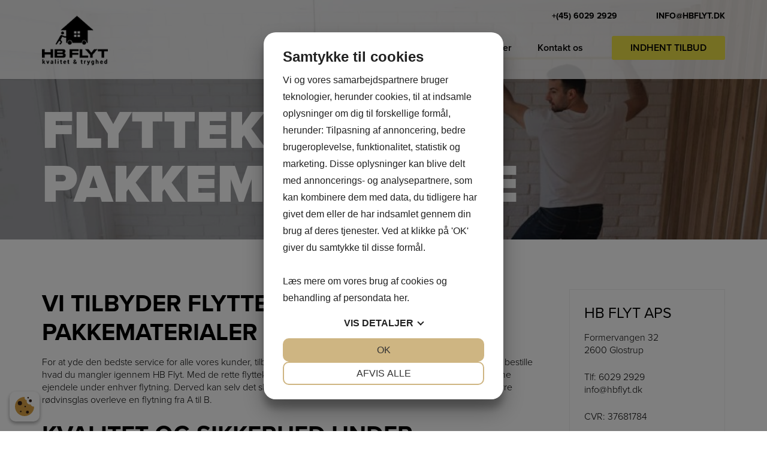

--- FILE ---
content_type: text/html; charset=UTF-8
request_url: https://hbflyt.dk/flyttekasse-og-pakkemateriale/
body_size: 17629
content:
<!doctype html>
<!--
Created by Standoutmedia A/S - http://standoutmedia.dk
Phone: +45 70 70 26 80 - Email: info@standoutmedia.dk
-->
<html lang="da-DK">
<head> 
<script src="https://cookiemanager.dk/js/cm.js" data-cookiemanager="" data-policy-link="https://hbflyt.dk/cookie-politik/" data-domain="hbflyt.dk" ></script>

	<meta charset="UTF-8">
<script>
var gform;gform||(document.addEventListener("gform_main_scripts_loaded",function(){gform.scriptsLoaded=!0}),window.addEventListener("DOMContentLoaded",function(){gform.domLoaded=!0}),gform={domLoaded:!1,scriptsLoaded:!1,initializeOnLoaded:function(o){gform.domLoaded&&gform.scriptsLoaded?o():!gform.domLoaded&&gform.scriptsLoaded?window.addEventListener("DOMContentLoaded",o):document.addEventListener("gform_main_scripts_loaded",o)},hooks:{action:{},filter:{}},addAction:function(o,n,r,t){gform.addHook("action",o,n,r,t)},addFilter:function(o,n,r,t){gform.addHook("filter",o,n,r,t)},doAction:function(o){gform.doHook("action",o,arguments)},applyFilters:function(o){return gform.doHook("filter",o,arguments)},removeAction:function(o,n){gform.removeHook("action",o,n)},removeFilter:function(o,n,r){gform.removeHook("filter",o,n,r)},addHook:function(o,n,r,t,i){null==gform.hooks[o][n]&&(gform.hooks[o][n]=[]);var e=gform.hooks[o][n];null==i&&(i=n+"_"+e.length),gform.hooks[o][n].push({tag:i,callable:r,priority:t=null==t?10:t})},doHook:function(n,o,r){var t;if(r=Array.prototype.slice.call(r,1),null!=gform.hooks[n][o]&&((o=gform.hooks[n][o]).sort(function(o,n){return o.priority-n.priority}),o.forEach(function(o){"function"!=typeof(t=o.callable)&&(t=window[t]),"action"==n?t.apply(null,r):r[0]=t.apply(null,r)})),"filter"==n)return r[0]},removeHook:function(o,n,t,i){var r;null!=gform.hooks[o][n]&&(r=(r=gform.hooks[o][n]).filter(function(o,n,r){return!!(null!=i&&i!=o.tag||null!=t&&t!=o.priority)}),gform.hooks[o][n]=r)}});
</script>

	<meta name="viewport" content="width=device-width, initial-scale=1, minimum-scale=1, maximum-scale=1, viewport-fit=cover">
	<link rel="profile" href="https://gmpg.org/xfn/11">
	<title>Flyttekasse og pakkemateriale - HB Flyt ApS</title><link rel="stylesheet" href="https://hbflyt.dk/wp-content/cache/min/1/c885bb623c35c230888827e77f61f002.css" media="all" data-minify="1" />

	<meta name='robots' content='index, follow, max-image-preview:large, max-snippet:-1, max-video-preview:-1' />

	<!-- This site is optimized with the Yoast SEO plugin v18.9 - https://yoast.com/wordpress/plugins/seo/ -->
	<link rel="canonical" href="https://hbflyt.dk/flyttekasse-og-pakkemateriale/" />
	<meta property="og:locale" content="da_DK" />
	<meta property="og:type" content="article" />
	<meta property="og:title" content="Flyttekasse og pakkemateriale - HB Flyt ApS" />
	<meta property="og:description" content="Vi tilbyder flyttekasser og pakkematerialer For at yde den bedste service for alle vores kunder, tilbyder vi også flyttekasser og pakkematerialer. Du kan nemt bestille hvad du mangler igennem HB Flyt. Med de rette flyttekasser og pakkematerialer kan du passe bedst muligt på dine ejendele under enhver flytning. Derved kan selv det skrøbelige stel fra [&hellip;]" />
	<meta property="og:url" content="https://hbflyt.dk/flyttekasse-og-pakkemateriale/" />
	<meta property="og:site_name" content="HB Flyt ApS" />
	<meta property="article:modified_time" content="2022-09-21T11:33:05+00:00" />
	<meta name="twitter:card" content="summary_large_image" />
	<meta name="twitter:label1" content="Estimeret læsetid" />
	<meta name="twitter:data1" content="2 minutter" />
	<!-- / Yoast SEO plugin. -->


<link rel='dns-prefetch' href='//use.typekit.net' />

<style>
img.wp-smiley,
img.emoji {
	display: inline !important;
	border: none !important;
	box-shadow: none !important;
	height: 1em !important;
	width: 1em !important;
	margin: 0 0.07em !important;
	vertical-align: -0.1em !important;
	background: none !important;
	padding: 0 !important;
}
</style>
	<style id='global-styles-inline-css'>
body{--wp--preset--color--black: #000000;--wp--preset--color--cyan-bluish-gray: #abb8c3;--wp--preset--color--white: #ffffff;--wp--preset--color--pale-pink: #f78da7;--wp--preset--color--vivid-red: #cf2e2e;--wp--preset--color--luminous-vivid-orange: #ff6900;--wp--preset--color--luminous-vivid-amber: #fcb900;--wp--preset--color--light-green-cyan: #7bdcb5;--wp--preset--color--vivid-green-cyan: #00d084;--wp--preset--color--pale-cyan-blue: #8ed1fc;--wp--preset--color--vivid-cyan-blue: #0693e3;--wp--preset--color--vivid-purple: #9b51e0;--wp--preset--gradient--vivid-cyan-blue-to-vivid-purple: linear-gradient(135deg,rgba(6,147,227,1) 0%,rgb(155,81,224) 100%);--wp--preset--gradient--light-green-cyan-to-vivid-green-cyan: linear-gradient(135deg,rgb(122,220,180) 0%,rgb(0,208,130) 100%);--wp--preset--gradient--luminous-vivid-amber-to-luminous-vivid-orange: linear-gradient(135deg,rgba(252,185,0,1) 0%,rgba(255,105,0,1) 100%);--wp--preset--gradient--luminous-vivid-orange-to-vivid-red: linear-gradient(135deg,rgba(255,105,0,1) 0%,rgb(207,46,46) 100%);--wp--preset--gradient--very-light-gray-to-cyan-bluish-gray: linear-gradient(135deg,rgb(238,238,238) 0%,rgb(169,184,195) 100%);--wp--preset--gradient--cool-to-warm-spectrum: linear-gradient(135deg,rgb(74,234,220) 0%,rgb(151,120,209) 20%,rgb(207,42,186) 40%,rgb(238,44,130) 60%,rgb(251,105,98) 80%,rgb(254,248,76) 100%);--wp--preset--gradient--blush-light-purple: linear-gradient(135deg,rgb(255,206,236) 0%,rgb(152,150,240) 100%);--wp--preset--gradient--blush-bordeaux: linear-gradient(135deg,rgb(254,205,165) 0%,rgb(254,45,45) 50%,rgb(107,0,62) 100%);--wp--preset--gradient--luminous-dusk: linear-gradient(135deg,rgb(255,203,112) 0%,rgb(199,81,192) 50%,rgb(65,88,208) 100%);--wp--preset--gradient--pale-ocean: linear-gradient(135deg,rgb(255,245,203) 0%,rgb(182,227,212) 50%,rgb(51,167,181) 100%);--wp--preset--gradient--electric-grass: linear-gradient(135deg,rgb(202,248,128) 0%,rgb(113,206,126) 100%);--wp--preset--gradient--midnight: linear-gradient(135deg,rgb(2,3,129) 0%,rgb(40,116,252) 100%);--wp--preset--duotone--dark-grayscale: url('#wp-duotone-dark-grayscale');--wp--preset--duotone--grayscale: url('#wp-duotone-grayscale');--wp--preset--duotone--purple-yellow: url('#wp-duotone-purple-yellow');--wp--preset--duotone--blue-red: url('#wp-duotone-blue-red');--wp--preset--duotone--midnight: url('#wp-duotone-midnight');--wp--preset--duotone--magenta-yellow: url('#wp-duotone-magenta-yellow');--wp--preset--duotone--purple-green: url('#wp-duotone-purple-green');--wp--preset--duotone--blue-orange: url('#wp-duotone-blue-orange');--wp--preset--font-size--small: 13px;--wp--preset--font-size--medium: 20px;--wp--preset--font-size--large: 36px;--wp--preset--font-size--x-large: 42px;}.has-black-color{color: var(--wp--preset--color--black) !important;}.has-cyan-bluish-gray-color{color: var(--wp--preset--color--cyan-bluish-gray) !important;}.has-white-color{color: var(--wp--preset--color--white) !important;}.has-pale-pink-color{color: var(--wp--preset--color--pale-pink) !important;}.has-vivid-red-color{color: var(--wp--preset--color--vivid-red) !important;}.has-luminous-vivid-orange-color{color: var(--wp--preset--color--luminous-vivid-orange) !important;}.has-luminous-vivid-amber-color{color: var(--wp--preset--color--luminous-vivid-amber) !important;}.has-light-green-cyan-color{color: var(--wp--preset--color--light-green-cyan) !important;}.has-vivid-green-cyan-color{color: var(--wp--preset--color--vivid-green-cyan) !important;}.has-pale-cyan-blue-color{color: var(--wp--preset--color--pale-cyan-blue) !important;}.has-vivid-cyan-blue-color{color: var(--wp--preset--color--vivid-cyan-blue) !important;}.has-vivid-purple-color{color: var(--wp--preset--color--vivid-purple) !important;}.has-black-background-color{background-color: var(--wp--preset--color--black) !important;}.has-cyan-bluish-gray-background-color{background-color: var(--wp--preset--color--cyan-bluish-gray) !important;}.has-white-background-color{background-color: var(--wp--preset--color--white) !important;}.has-pale-pink-background-color{background-color: var(--wp--preset--color--pale-pink) !important;}.has-vivid-red-background-color{background-color: var(--wp--preset--color--vivid-red) !important;}.has-luminous-vivid-orange-background-color{background-color: var(--wp--preset--color--luminous-vivid-orange) !important;}.has-luminous-vivid-amber-background-color{background-color: var(--wp--preset--color--luminous-vivid-amber) !important;}.has-light-green-cyan-background-color{background-color: var(--wp--preset--color--light-green-cyan) !important;}.has-vivid-green-cyan-background-color{background-color: var(--wp--preset--color--vivid-green-cyan) !important;}.has-pale-cyan-blue-background-color{background-color: var(--wp--preset--color--pale-cyan-blue) !important;}.has-vivid-cyan-blue-background-color{background-color: var(--wp--preset--color--vivid-cyan-blue) !important;}.has-vivid-purple-background-color{background-color: var(--wp--preset--color--vivid-purple) !important;}.has-black-border-color{border-color: var(--wp--preset--color--black) !important;}.has-cyan-bluish-gray-border-color{border-color: var(--wp--preset--color--cyan-bluish-gray) !important;}.has-white-border-color{border-color: var(--wp--preset--color--white) !important;}.has-pale-pink-border-color{border-color: var(--wp--preset--color--pale-pink) !important;}.has-vivid-red-border-color{border-color: var(--wp--preset--color--vivid-red) !important;}.has-luminous-vivid-orange-border-color{border-color: var(--wp--preset--color--luminous-vivid-orange) !important;}.has-luminous-vivid-amber-border-color{border-color: var(--wp--preset--color--luminous-vivid-amber) !important;}.has-light-green-cyan-border-color{border-color: var(--wp--preset--color--light-green-cyan) !important;}.has-vivid-green-cyan-border-color{border-color: var(--wp--preset--color--vivid-green-cyan) !important;}.has-pale-cyan-blue-border-color{border-color: var(--wp--preset--color--pale-cyan-blue) !important;}.has-vivid-cyan-blue-border-color{border-color: var(--wp--preset--color--vivid-cyan-blue) !important;}.has-vivid-purple-border-color{border-color: var(--wp--preset--color--vivid-purple) !important;}.has-vivid-cyan-blue-to-vivid-purple-gradient-background{background: var(--wp--preset--gradient--vivid-cyan-blue-to-vivid-purple) !important;}.has-light-green-cyan-to-vivid-green-cyan-gradient-background{background: var(--wp--preset--gradient--light-green-cyan-to-vivid-green-cyan) !important;}.has-luminous-vivid-amber-to-luminous-vivid-orange-gradient-background{background: var(--wp--preset--gradient--luminous-vivid-amber-to-luminous-vivid-orange) !important;}.has-luminous-vivid-orange-to-vivid-red-gradient-background{background: var(--wp--preset--gradient--luminous-vivid-orange-to-vivid-red) !important;}.has-very-light-gray-to-cyan-bluish-gray-gradient-background{background: var(--wp--preset--gradient--very-light-gray-to-cyan-bluish-gray) !important;}.has-cool-to-warm-spectrum-gradient-background{background: var(--wp--preset--gradient--cool-to-warm-spectrum) !important;}.has-blush-light-purple-gradient-background{background: var(--wp--preset--gradient--blush-light-purple) !important;}.has-blush-bordeaux-gradient-background{background: var(--wp--preset--gradient--blush-bordeaux) !important;}.has-luminous-dusk-gradient-background{background: var(--wp--preset--gradient--luminous-dusk) !important;}.has-pale-ocean-gradient-background{background: var(--wp--preset--gradient--pale-ocean) !important;}.has-electric-grass-gradient-background{background: var(--wp--preset--gradient--electric-grass) !important;}.has-midnight-gradient-background{background: var(--wp--preset--gradient--midnight) !important;}.has-small-font-size{font-size: var(--wp--preset--font-size--small) !important;}.has-medium-font-size{font-size: var(--wp--preset--font-size--medium) !important;}.has-large-font-size{font-size: var(--wp--preset--font-size--large) !important;}.has-x-large-font-size{font-size: var(--wp--preset--font-size--x-large) !important;}
</style>





<style id='stom-style-main-inline-css'>

				:root {
			--stom-content-width: 1140px;
			--stom-sidebar-width: 260px;
		}


				@media only screen and (max-width: 850px) {
			
.style-header-1 .nav-wrap {
	max-width: 100%;
}
.style-header-4 .nav-wrap {
	margin-left: 0;
}
.style-header-5 .nav-wrap {
	text-align: right;
}

.style-header-2 nav#site-navigation.main-navigation button.menu-toggle {
	padding: 11px;
}
.style-header-3 nav#site-navigation.main-navigation button.menu-toggle {
	padding: 11px 11px 11px 0;
	float: left;
}

.style-header-3 .socials-wrapper.placement-menu {
	margin: 13px 0 0 30px;
}
.socials-wrapper .fa {
    font-size: 20px;
}
.socials-wrapper a {
	padding: 5px;
}
.header-wrapper .socials-wrapper a:not(:last-of-type) {
	margin-right: 10px;
}


.woocommerce-checkout #site-navigation {
	display: none;
}

header .menu-toggle {
	display: block;
}

.woo-search-input {
    position: static;
    float: left;
    width: 100%;
    margin-bottom: 15px;
    padding: 5px;
    border: none;
}
.woo-search-input input[type="search"] {
    box-shadow: 0px 0px 2px #666;
    padding-left: 5px;
}

#site-navigation.main-navigation {
	width:auto;
	top:0;
	margin-top:0;
	float: none;
	z-index:200;
}

.main-navigation ul ul {
	box-shadow: none !important;
}

#site-navigation.main-navigation .current-menu-item {
	background: #f5f5f5 !important;
	color: #2C3F46;
}

#site-navigation.main-navigation .current-menu-ancestor {
	background: #2C3F46 !important;
}
#site-navigation.main-navigation .current-menu-ancestor > a,
#site-navigation.main-navigation .current-menu-ancestor:after {
	color: #fff;
}

#site-navigation.main-navigation ul li.current-menu-parent.menu-item-has-children > a:after {
	color: #fff;
}

#site-navigation.main-navigation ul li.menu-item-has-children.focus > a:after {
	display:none;
}


#site-navigation .menu-container {
	display: none;
}


#site-navigation ul.menu li {
	position: static;
    display: block;
    width: 100%;
    float: none;
    background: #fff;
    border-bottom: 1px solid #f2f2f2;
    clear: both;
}

#site-navigation ul.menu li.wpml-ls-menu-item {
    display: inline-block;
	width: 25%;
	margin-top: 15px;
	float: none;
	background-color: #f5f5f5;
	border: 1px solid #ddd;
	border-left-width: 0;
	clear: none;
}
#site-navigation ul.menu li.wpml-ls-menu-item.wpml-ls-first-item {
	border-left: 1px solid #ddd;
}
#site-navigation ul.menu li.wpml-ls-menu-item a {
	padding: 18px 0;
}
#site-navigation ul.menu li.wpml-ls-menu-item a img {
	display: block;
    margin: 0 auto;
}

header .main-navigation ul li.mega-menu > ul > li > a .stom-menu-item-arrow {
	display: initial;
}
ul.menu li > a .stom-menu-item-arrow {
	margin: 0;
}
ul.menu li > a .stom-menu-item-arrow .stom-fa-chevron-down {
	display: inline-block;
	transform: rotateZ(-90deg);
}

header .main-navigation ul li.mega-menu > ul > li > a {
	font-size: 1em;
}

.socials-wrapper.placement-menu {
	margin: 0 20px 0 0;
}


#site-navigation .menu-toggle {
    padding: 10px;
    color: #2C3F46;
    font-size: 28px;
	line-height: 0;
    border: none;
    background: none;
    box-shadow: none;
    outline-style: none;
}
#site-navigation .menu-toggle .stom-custom-svg {
	line-height: 0;
}
#site-navigation .menu-toggle .fa {
	font-size: 1.2em;
}

header .number-three-burger-menu-content {
	position: fixed;
	top: 0;
	right: 0;
	bottom: 0;
	left: 0;
	background-color: transparent;
	transition: background .4s;
	z-index: 99999;
}
.admin-bar header .number-three-burger-menu-content {
	padding-top: 32px;
}
header .number-three-burger-menu-content.active {
	background-color: rgba(0, 0, 0, .6);
}

header .burger-menu-content-inner {
	display: flex;
	flex-direction: column;
	width: calc(100vw - 60px);
	max-width: 420px;
	height: 100%;
	padding: 20px 0 0;
	background-color: #fff;
	overflow: hidden;
	transform: translateX(-100%);
	transition: transform .175s;
}
header .number-three-burger-menu-content.active .burger-menu-content-inner {
	transform: translateX(0);
}

header .main-navigation ul.menu,
header .main-navigation.toggled ul.menu {
	position: relative;
	display: block;
	height: 100%;
	background-color: #fff;
	overflow: hidden auto;
}
header .main-navigation .burger-menu-content-inner ul.menu ul {
	position: absolute;
	top: 0;
	right: auto;
	left: 100%;
	display: block;
	width: 100%;
	height: 100%;
	padding: 0;
	background-color: #fff;
	border: none;
	overflow: hidden;
	transition: left .175s;
}

.burger-menu-content-inner ul.menu li.active > ul {
	left: 0;
	overflow: hidden auto;
}

.burger-menu-content-inner ul.menu ul.active-parent,
.burger-menu-content-inner ul.menu li.active > ul.active-parent {
	overflow: hidden;
}

.number-three-burger-menu-content li a,
.number-three-burger-menu-content li.mega-menu ul a,
header .main-navigation ul li.mega-menu ul ul a,
header .main-navigation ul li.mega-menu > ul > li > a {
	display: flex;
	justify-content: space-between;
	width: 100%;
	padding: 12px 20px;
}
header .main-navigation ul li.mega-menu ul ul a {
	font-size: 1em;
}

.number-three-burger-menu-content ul li.burger-menu-item-back > a,
header .main-navigation ul li.mega-menu > ul > li.burger-menu-item-back > a,
header .main-navigation ul li.mega-menu ul ul li.burger-menu-item-back > a {
	justify-content: flex-start;
}
.number-three-burger-menu-content li.burger-menu-item-back > a .stom-menu-item-arrow {
	display: initial;
	margin-right: .5em;
}

.burger-menu-content-inner .stom-tabs {
	flex-grow: 1;
	display: flex;
	flex-direction: column;
}
.burger-menu-content-inner .stom-tabs .tabs-header {
	display: flex;
	margin: 0;
	border-top: 1px solid #f2f2f2;
}
.burger-menu-content-inner .stom-tabs .tabs-header li {
	flex-basis: 0;
    flex-grow: 1;
	margin: 0;
	border: none;
	background-color: transparent;
}
.burger-menu-content-inner .stom-tabs .tabs-header li a {
	display: block;
	padding: 10px;
	text-align: center;
	font-size: 1rem;
	font-weight: normal;
	border: none;
	background-color: transparent;
	text-align: center;
	border-bottom: 2px solid #f2f2f2;
}
.burger-menu-content-inner .stom-tabs .tabs-header li.active a {
	border-bottom-color: #000;
}

.burger-menu-content-inner .stom-tabs .tabs-wrapper {
	flex-grow: 1;
	padding: 0;
	border: none;
}
.burger-menu-content-inner .stom-tabs .tabs-content {
	height: 100%;
}
.burger-menu-content-inner .stom-tabs .tabs-content h2,
.burger-menu-content-inner .stom-tabs .tabs-content .tab-heading {
	display: none;
}

.burger-menu-content-inner .stom_theme_logo {
	text-align: center;
	line-height: 0;
}
.burger-menu-content-inner .stom_theme_logo span {
	display: inline-block;
	max-width: 80%;
	max-height: 75px;
}

.burger-menu-content-inner .burger-menu-close {
	position: absolute;
	top: 0;
	right: 0;
	padding: 10px 10px 20px 20px;
	font-size: 20px;
	line-height: 0;
}

header .main-navigation ul.menu > li:hover:not(.mega-menu) > ul,
header .main-navigation ul.menu > li.focus:not(.mega-menu) > ul {
	right: 0;
	transform: none;
}
		}

		
</style>



<style id='stom-style-main-child-responsive-inline-css'>

	@media only screen and (max-width: 850px) {
	/****** Styling primært relateret til burger menu ******/
	}


</style>

<style id='rocket-lazyload-inline-css'>
.rll-youtube-player{position:relative;padding-bottom:56.23%;height:0;overflow:hidden;max-width:100%;}.rll-youtube-player:focus-within{outline: 2px solid currentColor;outline-offset: 5px;}.rll-youtube-player iframe{position:absolute;top:0;left:0;width:100%;height:100%;z-index:100;background:0 0}.rll-youtube-player img{bottom:0;display:block;left:0;margin:auto;max-width:100%;width:100%;position:absolute;right:0;top:0;border:none;height:auto;-webkit-transition:.4s all;-moz-transition:.4s all;transition:.4s all}.rll-youtube-player img:hover{-webkit-filter:brightness(75%)}.rll-youtube-player .play{height:100%;width:100%;left:0;top:0;position:absolute;background:url(https://hbflyt.dk/wp-content/plugins/wp-rocket/assets/img/youtube.png) no-repeat center;background-color: transparent !important;cursor:pointer;border:none;}
</style>
<script src='https://hbflyt.dk/wp-includes/js/jquery/jquery.min.js?ver=3.6.0' id='jquery-core-js' defer></script>

<link rel="https://api.w.org/" href="https://hbflyt.dk/wp-json/" /><link rel="alternate" type="application/json" href="https://hbflyt.dk/wp-json/wp/v2/pages/161" /><link rel="EditURI" type="application/rsd+xml" title="RSD" href="https://hbflyt.dk/xmlrpc.php?rsd" />
<link rel="wlwmanifest" type="application/wlwmanifest+xml" href="https://hbflyt.dk/wp-includes/wlwmanifest.xml" /> 
<link rel='shortlink' href='https://hbflyt.dk/?p=161' />
<link rel="alternate" type="application/json+oembed" href="https://hbflyt.dk/wp-json/oembed/1.0/embed?url=https%3A%2F%2Fhbflyt.dk%2Fflyttekasse-og-pakkemateriale%2F" />
<link rel="alternate" type="text/xml+oembed" href="https://hbflyt.dk/wp-json/oembed/1.0/embed?url=https%3A%2F%2Fhbflyt.dk%2Fflyttekasse-og-pakkemateriale%2F&#038;format=xml" />
<script type="application/ld+json" class="stom-schema-graph">[
    {
        "@context": "http://schema.org",
        "@type": "LocalBusiness",
        "address": {
            "@type": "PostalAddress",
            "addressLocality": "Glostrup",
            "addressRegion": "Danmark",
            "postalCode": "2600",
            "streetAddress": "Formervangen 32"
        },
        "name": "HB Flyt ApS",
        "telephone": "6029 2929",
        "image": "https://hbflyt.dk/wp-content/uploads/2022/06/logo-fritlagt.png",
        "priceRange": "100 - 10000",
        "geo": {
            "@type": "GeoCoordinates",
            "latitude": "55.6819573",
            "longitude": "12.3742088"
        },
        "sameAs": [
            "https://www.facebook.com/",
            "https://www.instagram.com/"
        ]
    },
    {
        "@context": "http://schema.org",
        "@type": "WebSite",
        "name": "HB Flyt ApS",
        "url": "https://hbflyt.dk"
    },
    {
        "@context": "http://schema.org",
        "@type": "WPHeader",
        "headline": "HB Flyt ApS"
    },
    {
        "@context": "http://schema.org",
        "@type": "WebPage",
        "publisher": {
            "@type": "Organization",
            "url": "https://hbflyt.dk",
            "name": "HB Flyt ApS",
            "logo": {
                "@type": "ImageObject",
                "url": "https://hbflyt.dk/wp-content/uploads/2022/06/logo-fritlagt.png"
            }
        },
        "image": "",
        "datePublished": "2022-06-08 10:12:09",
        "dateModified": "2022-09-21 13:33:05",
        "name": null,
        "description": null,
        "mainEntityOfPage": {
            "@type": "WebPage",
            "@id": "https://hbflyt.dk"
        }
    },
    {
        "@context": "http://schema.org",
        "@type": "BreadcrumbList",
        "itemListElement": [
            [
                {
                    "@type": "ListItem",
                    "position": 1,
                    "item": {
                        "@id": "https://hbflyt.dk",
                        "name": "HB Flyt ApS"
                    }
                },
                {
                    "@type": "ListItem",
                    "position": 2,
                    "item": {
                        "@id": "https://hbflyt.dk/flyttekasse-og-pakkemateriale/",
                        "name": "Flyttekasse og pakkemateriale"
                    }
                }
            ]
        ]
    },
    {
        "@context": "http://schema.org",
        "@type": "SiteNavigationElement",
        "name": "Hvem er vi",
        "url": "https://hbflyt.dk/om-os/"
    },
    {
        "@context": "http://schema.org",
        "@type": "SiteNavigationElement",
        "name": "Vi tilbyder",
        "url": "https://hbflyt.dk/vi-tilbyder/"
    },
    {
        "@context": "http://schema.org",
        "@type": "SiteNavigationElement",
        "name": "Referencer",
        "url": "https://hbflyt.dk/referencer/"
    },
    {
        "@context": "http://schema.org",
        "@type": "SiteNavigationElement",
        "name": "Priser",
        "url": "https://hbflyt.dk/priser/"
    },
    {
        "@context": "http://schema.org",
        "@type": "SiteNavigationElement",
        "name": "Kontakt os",
        "url": "https://hbflyt.dk/kontakt/"
    },
    {
        "@context": "http://schema.org",
        "@type": "SiteNavigationElement",
        "name": "Indhent tilbud",
        "url": "https://hbflyt.dk/indhent-tilbud/"
    }
]</script><meta name="framework" content="Redux 4.3.9" />
				<link rel="preload" as="image" href="https://hbflyt.dk/wp-content/uploads/2022/06/logo-fritlagt.png">

				
	<link rel="preload" as="image" href="https://hbflyt.dk/wp-content/uploads/2022/06/istock-1284242499-e1654592333936.jpg" imagesrcset="https://hbflyt.dk/wp-content/uploads/2022/06/istock-1284242499-e1654592333936-300x78.jpg 300w, https://hbflyt.dk/wp-content/uploads/2022/06/istock-1284242499-e1654592333936-768x200.jpg 768w, https://hbflyt.dk/wp-content/uploads/2022/06/istock-1284242499-e1654592333936-1536x399.jpg 1536w, https://hbflyt.dk/wp-content/uploads/2022/06/istock-1284242499-e1654592333936-640x166.jpg 640w, https://hbflyt.dk/wp-content/uploads/2022/06/istock-1284242499-e1654592333936-1024x266.jpg 1024w, https://hbflyt.dk/wp-content/uploads/2022/06/istock-1284242499-e1654592333936-1140x296.jpg 1140w, https://hbflyt.dk/wp-content/uploads/2022/06/istock-1284242499-e1654592333936-1366x355.jpg 1366w, https://hbflyt.dk/wp-content/uploads/2022/06/istock-1284242499-e1654592333936-1600x416.jpg 1600w, https://hbflyt.dk/wp-content/uploads/2022/06/istock-1284242499-e1654592333936.jpg 1920w">

	<style>
			html,
			body,
			input,
			select,
			optgroup,
			textarea {
				font-size: 16px;
				font-family: proxima-nova, sans-serif;;
			}

			h1,
			.page-slider-section h2 {
				font-size: 90px;
			}
			h2,
			.page-slider-section h3 {
				font-size: 40px;
			}
			h3,
			.page-slider-section h4 {
				font-size: 35px;
			}
			h4,
			.page-slider-section h5 {
				font-size: 25px;
			}
			h5,
			.page-slider-section h6 {
				font-size: 20px;
			}
			h6,
			.page-slider-section h6 {
				font-size: 19px;
			}
		
				h1, h2, h3, h4, h5, h6,
				button:not(.single_add_to_cart_button),
				.button:not(.stom-read-more):not(.single_add_to_cart_button),
				.stom-button a,
				.stom-products-section .section-link a,
				body:not(.burger-menu) header .main-navigation ul li.mega-menu > ul > li > a,
				.woocommerce div.product .woocommerce-tabs ul.tabs li a,
				.stom-off-canvas-wrapper .widgettitle,
				.stom-tabs .tabs-wrapper .tab-heading {
					font-family: proxima-nova, sans-serif;;
					
				}
			</style><noscript><style id="rocket-lazyload-nojs-css">.rll-youtube-player, [data-lazy-src]{display:none !important;}</style></noscript></head>

<body class="page-template-default page page-id-161">

	<svg xmlns="http://www.w3.org/2000/svg" viewBox="0 0 0 0" width="0" height="0" focusable="false" role="none" style="visibility: hidden; position: absolute; left: -9999px; overflow: hidden;" ><defs><filter id="wp-duotone-dark-grayscale"><feColorMatrix color-interpolation-filters="sRGB" type="matrix" values=" .299 .587 .114 0 0 .299 .587 .114 0 0 .299 .587 .114 0 0 .299 .587 .114 0 0 " /><feComponentTransfer color-interpolation-filters="sRGB" ><feFuncR type="table" tableValues="0 0.49803921568627" /><feFuncG type="table" tableValues="0 0.49803921568627" /><feFuncB type="table" tableValues="0 0.49803921568627" /><feFuncA type="table" tableValues="1 1" /></feComponentTransfer><feComposite in2="SourceGraphic" operator="in" /></filter></defs></svg><svg xmlns="http://www.w3.org/2000/svg" viewBox="0 0 0 0" width="0" height="0" focusable="false" role="none" style="visibility: hidden; position: absolute; left: -9999px; overflow: hidden;" ><defs><filter id="wp-duotone-grayscale"><feColorMatrix color-interpolation-filters="sRGB" type="matrix" values=" .299 .587 .114 0 0 .299 .587 .114 0 0 .299 .587 .114 0 0 .299 .587 .114 0 0 " /><feComponentTransfer color-interpolation-filters="sRGB" ><feFuncR type="table" tableValues="0 1" /><feFuncG type="table" tableValues="0 1" /><feFuncB type="table" tableValues="0 1" /><feFuncA type="table" tableValues="1 1" /></feComponentTransfer><feComposite in2="SourceGraphic" operator="in" /></filter></defs></svg><svg xmlns="http://www.w3.org/2000/svg" viewBox="0 0 0 0" width="0" height="0" focusable="false" role="none" style="visibility: hidden; position: absolute; left: -9999px; overflow: hidden;" ><defs><filter id="wp-duotone-purple-yellow"><feColorMatrix color-interpolation-filters="sRGB" type="matrix" values=" .299 .587 .114 0 0 .299 .587 .114 0 0 .299 .587 .114 0 0 .299 .587 .114 0 0 " /><feComponentTransfer color-interpolation-filters="sRGB" ><feFuncR type="table" tableValues="0.54901960784314 0.98823529411765" /><feFuncG type="table" tableValues="0 1" /><feFuncB type="table" tableValues="0.71764705882353 0.25490196078431" /><feFuncA type="table" tableValues="1 1" /></feComponentTransfer><feComposite in2="SourceGraphic" operator="in" /></filter></defs></svg><svg xmlns="http://www.w3.org/2000/svg" viewBox="0 0 0 0" width="0" height="0" focusable="false" role="none" style="visibility: hidden; position: absolute; left: -9999px; overflow: hidden;" ><defs><filter id="wp-duotone-blue-red"><feColorMatrix color-interpolation-filters="sRGB" type="matrix" values=" .299 .587 .114 0 0 .299 .587 .114 0 0 .299 .587 .114 0 0 .299 .587 .114 0 0 " /><feComponentTransfer color-interpolation-filters="sRGB" ><feFuncR type="table" tableValues="0 1" /><feFuncG type="table" tableValues="0 0.27843137254902" /><feFuncB type="table" tableValues="0.5921568627451 0.27843137254902" /><feFuncA type="table" tableValues="1 1" /></feComponentTransfer><feComposite in2="SourceGraphic" operator="in" /></filter></defs></svg><svg xmlns="http://www.w3.org/2000/svg" viewBox="0 0 0 0" width="0" height="0" focusable="false" role="none" style="visibility: hidden; position: absolute; left: -9999px; overflow: hidden;" ><defs><filter id="wp-duotone-midnight"><feColorMatrix color-interpolation-filters="sRGB" type="matrix" values=" .299 .587 .114 0 0 .299 .587 .114 0 0 .299 .587 .114 0 0 .299 .587 .114 0 0 " /><feComponentTransfer color-interpolation-filters="sRGB" ><feFuncR type="table" tableValues="0 0" /><feFuncG type="table" tableValues="0 0.64705882352941" /><feFuncB type="table" tableValues="0 1" /><feFuncA type="table" tableValues="1 1" /></feComponentTransfer><feComposite in2="SourceGraphic" operator="in" /></filter></defs></svg><svg xmlns="http://www.w3.org/2000/svg" viewBox="0 0 0 0" width="0" height="0" focusable="false" role="none" style="visibility: hidden; position: absolute; left: -9999px; overflow: hidden;" ><defs><filter id="wp-duotone-magenta-yellow"><feColorMatrix color-interpolation-filters="sRGB" type="matrix" values=" .299 .587 .114 0 0 .299 .587 .114 0 0 .299 .587 .114 0 0 .299 .587 .114 0 0 " /><feComponentTransfer color-interpolation-filters="sRGB" ><feFuncR type="table" tableValues="0.78039215686275 1" /><feFuncG type="table" tableValues="0 0.94901960784314" /><feFuncB type="table" tableValues="0.35294117647059 0.47058823529412" /><feFuncA type="table" tableValues="1 1" /></feComponentTransfer><feComposite in2="SourceGraphic" operator="in" /></filter></defs></svg><svg xmlns="http://www.w3.org/2000/svg" viewBox="0 0 0 0" width="0" height="0" focusable="false" role="none" style="visibility: hidden; position: absolute; left: -9999px; overflow: hidden;" ><defs><filter id="wp-duotone-purple-green"><feColorMatrix color-interpolation-filters="sRGB" type="matrix" values=" .299 .587 .114 0 0 .299 .587 .114 0 0 .299 .587 .114 0 0 .299 .587 .114 0 0 " /><feComponentTransfer color-interpolation-filters="sRGB" ><feFuncR type="table" tableValues="0.65098039215686 0.40392156862745" /><feFuncG type="table" tableValues="0 1" /><feFuncB type="table" tableValues="0.44705882352941 0.4" /><feFuncA type="table" tableValues="1 1" /></feComponentTransfer><feComposite in2="SourceGraphic" operator="in" /></filter></defs></svg><svg xmlns="http://www.w3.org/2000/svg" viewBox="0 0 0 0" width="0" height="0" focusable="false" role="none" style="visibility: hidden; position: absolute; left: -9999px; overflow: hidden;" ><defs><filter id="wp-duotone-blue-orange"><feColorMatrix color-interpolation-filters="sRGB" type="matrix" values=" .299 .587 .114 0 0 .299 .587 .114 0 0 .299 .587 .114 0 0 .299 .587 .114 0 0 " /><feComponentTransfer color-interpolation-filters="sRGB" ><feFuncR type="table" tableValues="0.098039215686275 1" /><feFuncG type="table" tableValues="0 0.66274509803922" /><feFuncB type="table" tableValues="0.84705882352941 0.41960784313725" /><feFuncA type="table" tableValues="1 1" /></feComponentTransfer><feComposite in2="SourceGraphic" operator="in" /></filter></defs></svg>

			<div id="page" class="site header-sticky">
		
		<a class="skip-link screen-reader-text" href="#main">Hop til indholdet</a>


					<span class="header-placeholder"></span>
		

				
		<header id="masthead" class="site-header style-header-1">
						
		<section class="section-wrap clear top-bar">
        	
			<div class="section"><div  class='top-bar-left'>
</div>
<div  class='top-bar-right'>
<p><a href="tel:+456029 2929">+(45) 6029 2929</a> <a href="mailto:info@hbflyt.dk">info@hbflyt.dk</a></p>
</div>
</div>
        </section>

					
			<div class="header-wrapper">
				
				
				<div class="site-branding">
					
		<div id="logo">
			<a href="https://hbflyt.dk/" rel="home">
				<img width="110" height="83" src="https://hbflyt.dk/wp-content/uploads/2022/06/logo-fritlagt.png" class="skip-lazy" alt="" />			</a>
		</div>

						</div><!-- .site-branding -->

								
									<div class="nav-wrap">
						<nav id="site-navigation" class="main-navigation">
							
		<div class="menu-container hover-active hover-style-bold hover-entry-none">
			<ul id="primary-menu" class="menu"><li id="menu-item-140" class="menu-item menu-item-type-post_type menu-item-object-page menu-item-140"><a href="https://hbflyt.dk/om-os/" data-title="Hvem er vi"><span class="hidden-menu-item">Hvem er vi</a></li>
<li id="menu-item-141" class="menu-item menu-item-type-post_type menu-item-object-page menu-item-141"><a href="https://hbflyt.dk/vi-tilbyder/" data-title="Vi tilbyder"><span class="hidden-menu-item">Vi tilbyder</a></li>
<li id="menu-item-138" class="menu-item menu-item-type-post_type menu-item-object-page menu-item-138"><a href="https://hbflyt.dk/referencer/" data-title="Referencer"><span class="hidden-menu-item">Referencer</a></li>
<li id="menu-item-137" class="menu-item menu-item-type-post_type menu-item-object-page menu-item-137"><a href="https://hbflyt.dk/priser/" data-title="Priser"><span class="hidden-menu-item">Priser</a></li>
<li id="menu-item-33" class="menu-item menu-item-type-post_type menu-item-object-page menu-item-33"><a href="https://hbflyt.dk/kontakt/" data-title="Kontakt os"><span class="hidden-menu-item">Kontakt os</a></li>
<li id="menu-item-139" class="menu_btn menu-item menu-item-type-post_type menu-item-object-page menu-item-139"><a href="https://hbflyt.dk/indhent-tilbud/" data-title="Indhent tilbud"><span class="hidden-menu-item">Indhent tilbud</a></li>
</ul>		</div>

		
		<button class="menu-toggle" aria-controls="primary-menu" aria-expanded="false" title="Menu">
			<span width="1em" height="1em" class="stom-custom-svg fa-svg stom-fa-bars"><svg width="1em" height="1em" xmlns="http://www.w3.org/2000/svg" viewBox="0 0 448 512"><!-- Font Awesome Free 5.15.2 by @fontawesome - https://fontawesome.com License - https://fontawesome.com/license/free (Icons: CC BY 4.0, Fonts: SIL OFL 1.1, Code: MIT License) --><path d="M16 132h416c8.837 0 16-7.163 16-16V76c0-8.837-7.163-16-16-16H16C7.163 60 0 67.163 0 76v40c0 8.837 7.163 16 16 16zm0 160h416c8.837 0 16-7.163 16-16v-40c0-8.837-7.163-16-16-16H16c-8.837 0-16 7.163-16 16v40c0 8.837 7.163 16 16 16zm0 160h416c8.837 0 16-7.163 16-16v-40c0-8.837-7.163-16-16-16H16c-8.837 0-16 7.163-16 16v40c0 8.837 7.163 16 16 16z"/></svg></span>		</button>
		
		
		<div class="number-three-burger-menu-content" style="display:none;">
			<div class="burger-menu-content-inner">
				<span class="burger-menu-close"><span width="1em" height="1em" class="stom-custom-svg fa-svg stom-fa-times"><svg width="1em" height="1em" xmlns="http://www.w3.org/2000/svg" viewBox="0 0 352 512"><!-- Font Awesome Free 5.15.2 by @fontawesome - https://fontawesome.com License - https://fontawesome.com/license/free (Icons: CC BY 4.0, Fonts: SIL OFL 1.1, Code: MIT License) --><path d="M242.72 256l100.07-100.07c12.28-12.28 12.28-32.19 0-44.48l-22.24-22.24c-12.28-12.28-32.19-12.28-44.48 0L176 189.28 75.93 89.21c-12.28-12.28-32.19-12.28-44.48 0L9.21 111.45c-12.28 12.28-12.28 32.19 0 44.48L109.28 256 9.21 356.07c-12.28 12.28-12.28 32.19 0 44.48l22.24 22.24c12.28 12.28 32.2 12.28 44.48 0L176 322.72l100.07 100.07c12.28 12.28 32.2 12.28 44.48 0l22.24-22.24c12.28-12.28 12.28-32.19 0-44.48L242.72 256z"/></svg></span></span>

				<p class="stom_theme_logo"><span><img width="110" height="83" src="https://hbflyt.dk/wp-content/uploads/2022/06/logo-fritlagt.png" class="attachment-full size-full" alt="" loading="lazy" /><span></p>
<ul id="menu-menu-primaer" class="menu stom-inline-menu"><li class="menu-item menu-item-type-post_type menu-item-object-page menu-item-140"><a href="https://hbflyt.dk/om-os/" data-title="Hvem er vi">Hvem er vi</a></li>
<li class="menu-item menu-item-type-post_type menu-item-object-page menu-item-141"><a href="https://hbflyt.dk/vi-tilbyder/" data-title="Vi tilbyder">Vi tilbyder</a></li>
<li class="menu-item menu-item-type-post_type menu-item-object-page menu-item-138"><a href="https://hbflyt.dk/referencer/" data-title="Referencer">Referencer</a></li>
<li class="menu-item menu-item-type-post_type menu-item-object-page menu-item-137"><a href="https://hbflyt.dk/priser/" data-title="Priser">Priser</a></li>
<li class="menu-item menu-item-type-post_type menu-item-object-page menu-item-33"><a href="https://hbflyt.dk/kontakt/" data-title="Kontakt os">Kontakt os</a></li>
<li class="menu_btn menu-item menu-item-type-post_type menu-item-object-page menu-item-139"><a href="https://hbflyt.dk/indhent-tilbud/" data-title="Indhent tilbud">Indhent tilbud</a></li>
</ul>
			</div>
		</div>

								</nav><!-- #site-navigation -->

																								</div>
								
								<div class="clear"></div>

			</div><!-- .header-wrapper -->

					</header><!-- #masthead -->

					
			<section class="page-slider-section main-slider-section">
				<div class="slider-inner">

					<div class="slides">
																					
								<div class="slide-element slide-image">
									<div class="element-spacer" style="padding-top: 25.989583333333%;"></div>

																			
										<div class="image-aligner" style="padding-top: 25.989583333333%;">
											<img width="1920" height="499" src="https://hbflyt.dk/wp-content/uploads/2022/06/istock-1284242499-e1654592333936.jpg" class="skip-lazy" alt="" srcset="https://hbflyt.dk/wp-content/uploads/2022/06/istock-1284242499-e1654592333936.jpg 1920w, https://hbflyt.dk/wp-content/uploads/2022/06/istock-1284242499-e1654592333936-300x78.jpg 300w, https://hbflyt.dk/wp-content/uploads/2022/06/istock-1284242499-e1654592333936-768x200.jpg 768w, https://hbflyt.dk/wp-content/uploads/2022/06/istock-1284242499-e1654592333936-1536x399.jpg 1536w, https://hbflyt.dk/wp-content/uploads/2022/06/istock-1284242499-e1654592333936-640x166.jpg 640w, https://hbflyt.dk/wp-content/uploads/2022/06/istock-1284242499-e1654592333936-1024x266.jpg 1024w, https://hbflyt.dk/wp-content/uploads/2022/06/istock-1284242499-e1654592333936-1140x296.jpg 1140w, https://hbflyt.dk/wp-content/uploads/2022/06/istock-1284242499-e1654592333936-1366x355.jpg 1366w, https://hbflyt.dk/wp-content/uploads/2022/06/istock-1284242499-e1654592333936-1600x416.jpg 1600w" sizes="(min-width: 1140px) 1140px, 100vw" />										</div>
																		
									
																	</div>
																		</div>

											<div class="slider-text">
							<div class="slider-text-inner">
								<div class="stom-print-title"><h1>Flyttekasse og pakkemateriale</h1></div>
							</div>
						</div>
					
				</div>
			</section>

		

		
		<main id="main-content" class="site-main">

							<div id="content" class="site-content">
			
	<div id="primary" class="content-area">

		
<article id="post-161" class="post-161 page type-page status-publish hentry">
	
	<div class="entry-content clearfix">
		<h2>Vi tilbyder flyttekasser og pakkematerialer</h2>
<p>For at yde den bedste service for alle vores kunder, tilbyder vi også flyttekasser og pakkematerialer. Du kan nemt bestille hvad du mangler igennem HB Flyt. Med de rette flyttekasser og pakkematerialer kan du passe bedst muligt på dine ejendele under enhver flytning. Derved kan selv det skrøbelige stel fra bedstemor, den store fladskærm og de dyre rødvinsglas overleve en flytning fra A til B.</p>
<h2>Kvalitet og sikkerhed under flytningen</h2>
<p>Vores flyttefolk vil selvfølgelig gøre deres bedste for at passe på dine ejendele lige fra de træder ind af døren, under hele transporten og til at alle ejendele er på plads i deres nye hjem. Men du kan selv bidrage til sikkerheden ved at pakke dine mindre ejendele ordentlig ned i flyttekasser. Skulle uheldet ske, så har vi selvfølgelig også forsikring under vores flytninger. Men med flyttekasser af kvalitet og pakkematerialer til skrøbelige og værdifulde ejendele, kan du passe bedst muligt på dine ejendele. Oplys os via kontaktformularen om hvilke pakkematerialer du ønsker, så vender vi hurtigst muligt tilbage. Du er også altid velkommen til at ringe på 6029 2929 eller sende en mail til info@hbflyt.dk.</p>
<p>Det vigtigste for os hos HB Flyt er, at du som kunde får en god oplevelse og er tilfreds med din flytning. Vi sørger gerne for alt materialet til din flytning, så den bliver nem og overskuelig for dig.</p>
<h2>Pakketips til den bedste flytning</h2>
<p>Vi kommer også gerne med flere råd til hvordan du pakker din ejendele bedst muligt. Læg eksempelvis gerne bøger i bunden af en flyttekasse og mere lette ting som puder og linned øverst. Sæt mærkater på flyttekasserne, så vi sætter dem i de rette rum. Tallerkener, glas, fade osv. pakkes med papir og gerne på højkant i kasserne. Væsker såsom rengøringsmidler kan med fordel pakkes i plastposer og planter kan placeres i flyttekasser. Har du spørgsmål eller ønsker du et godt tilbud på din flytning, så kontakt HB Flyt.</p>
	</div><!-- .entry-content -->
</article><!-- #post-161 -->

	</div><!-- #primary -->

	
									
<aside id="secondary" class="widget-area" role="complementary" data-offset="25">
	<span class="close-button devices-toggle"><span width="1em" height="1em" class="stom-custom-svg fa-svg stom-fa-times"><svg width="1em" height="1em" xmlns="http://www.w3.org/2000/svg" viewBox="0 0 352 512"><!-- Font Awesome Free 5.15.2 by @fontawesome - https://fontawesome.com License - https://fontawesome.com/license/free (Icons: CC BY 4.0, Fonts: SIL OFL 1.1, Code: MIT License) --><path d="M242.72 256l100.07-100.07c12.28-12.28 12.28-32.19 0-44.48l-22.24-22.24c-12.28-12.28-32.19-12.28-44.48 0L176 189.28 75.93 89.21c-12.28-12.28-32.19-12.28-44.48 0L9.21 111.45c-12.28 12.28-12.28 32.19 0 44.48L109.28 256 9.21 356.07c-12.28 12.28-12.28 32.19 0 44.48l22.24 22.24c12.28 12.28 32.2 12.28 44.48 0L176 322.72l100.07 100.07c12.28 12.28 32.2 12.28 44.48 0l22.24-22.24c12.28-12.28 12.28-32.19 0-44.48L242.72 256z"/></svg></span></span>

	<div class="custom-overflow-wrapper">
		<section id="black-studio-tinymce-3" class="widget widget_black_studio_tinymce"><div class="textwidget"><h4>HB Flyt ApS</h4>
<p>Formervangen 32<br />
2600 Glostrup</p>
<p>Tlf: <a href="tel:6029 2929">6029 2929</a><br />
<a href="mailto:info@hbflyt.dk">info@hbflyt.dk</a></p>
<p>CVR: 37681784</p>


<span class='stom-button two'><a href="https://hbflyt.dk/indhent-tilbud/">Indhent et tilbud</a></span>

&nbsp;</div></section>	</div>
</aside><!-- #secondary -->
<div class="aside-overlay"></div>

						<div class="clear"></div>

					</div><!-- #content -->
				
			
		<span class="open-button devices-toggle">
			Sidebar			<span width="1em" height="1em" class="stom-custom-svg fa-svg stom-fa-chevron-down"><svg width="1em" height="1em" xmlns="http://www.w3.org/2000/svg" viewBox="0 0 448 512"><!-- Font Awesome Free 5.15.2 by @fontawesome - https://fontawesome.com License - https://fontawesome.com/license/free (Icons: CC BY 4.0, Fonts: SIL OFL 1.1, Code: MIT License) --><path d="M207.029 381.476L12.686 187.132c-9.373-9.373-9.373-24.569 0-33.941l22.667-22.667c9.357-9.357 24.522-9.375 33.901-.04L224 284.505l154.745-154.021c9.379-9.335 24.544-9.317 33.901.04l22.667 22.667c9.373 9.373 9.373 24.569 0 33.941L240.971 381.476c-9.373 9.372-24.569 9.372-33.942 0z"/></svg></span>		</span>

		
		</main><!-- #main -->

		
        <section class="section-wrap clear stom-grid-section contact-footer-section" style="background-image: url(&quot;https://hbflyt.dk/wp-content/uploads/2022/06/istock-1239753049.jpg&quot;);">
			
			<div class="section columns-2">
				
				<div class="grid-elements">
											
						<div class="grid-element" style="color:#ffffff;">
							
														
															<div class="overlay clearfix"><h2>Indhent et uforpligtende<br />
tilbud på flytning</h2>
<p>Skal du have seriøs og professionel hjælp til flytning? Så lad os hjælpe dig! Vi giver dig her mulighed for at indhente et uforpligtende tilbud på din næste flytning. Udfyld formularen her på siden og vi vil vende tilbage hurtigst muligt, hvis intet andet er meddelt.</p>
</div>
													</div>
											
						<div class="grid-element">
							
														
															<div class="overlay clearfix">
                <div class='gf_browser_unknown gform_wrapper gravity-theme' id='gform_wrapper_1' ><div id='gf_1' class='gform_anchor' tabindex='-1'></div>
		    <div class="stom_spinner_wrapper" id="stom_spinner_wrapper_1">
				<span class="stom-anchor"></span>
				<div class="stom-overlay"></div>
			</div>
		<form method='post' enctype='multipart/form-data' target='gform_ajax_frame_1' id='gform_1'  action='/flyttekasse-og-pakkemateriale/#gf_1' novalidate>
                        <div class='gform_body gform-body'><div id='gform_fields_1' class='gform_fields top_label form_sublabel_below description_below'><div id="field_1_6"  class="gfield gfield--width-full gform_hidden field_sublabel_below field_description_below gfield_visibility_visible"  data-js-reload="field_1_6"><div class='ginput_container ginput_container_text'><input name='input_6' id='input_1_6' type='hidden' class='gform_hidden'  aria-invalid="false" value='Flyttekasse og pakkemateriale' /></div></div><div id="field_1_5"  class="gfield gfield--width-full gform_hidden field_sublabel_below field_description_below gfield_visibility_visible"  data-js-reload="field_1_5"><div class='ginput_container ginput_container_text'><input name='input_5' id='input_1_5' type='hidden' class='gform_hidden'  aria-invalid="false" value='https://hbflyt.dk/flyttekasse-og-pakkemateriale/' /></div></div><div id="field_1_1"  class="gfield gfield_contains_required field_sublabel_below field_description_below hidden_label gfield_visibility_visible"  data-js-reload="field_1_1"><label class='gfield_label' for='input_1_1' >Navn<span class="gfield_required"><span class="gfield_required gfield_required_asterisk">*</span></span></label><div class='ginput_container ginput_container_text'><input name='input_1' id='input_1_1' type='text' value='' class='large'    placeholder='Dit navn' aria-required="true" aria-invalid="false"   /> </div></div><div id="field_1_3"  class="gfield gfield--width-half gfield_contains_required field_sublabel_below field_description_below hidden_label gfield_visibility_visible"  data-js-reload="field_1_3"><label class='gfield_label' for='input_1_3' >Telefon<span class="gfield_required"><span class="gfield_required gfield_required_asterisk">*</span></span></label><div class='ginput_container ginput_container_text'><input name='input_3' id='input_1_3' type='text' value='' class='large'    placeholder='Telefon' aria-required="true" aria-invalid="false"   /> </div></div><div id="field_1_7"  class="gfield gfield--width-half gfield_contains_required field_sublabel_below field_description_below hidden_label gfield_visibility_visible"  data-js-reload="field_1_7"><label class='gfield_label' for='input_1_7' >E-mail<span class="gfield_required"><span class="gfield_required gfield_required_asterisk">*</span></span></label><div class='ginput_container ginput_container_email'>
                            <input name='input_7' id='input_1_7' type='email' value='' class='large'   placeholder='E-mail' aria-required="true" aria-invalid="false"  />
                        </div></div><div id="field_1_4"  class="gfield gfield--width-full gfield_contains_required field_sublabel_below field_description_below hidden_label gfield_visibility_visible"  data-js-reload="field_1_4"><label class='gfield_label' for='input_1_4' >Besked<span class="gfield_required"><span class="gfield_required gfield_required_asterisk">*</span></span></label><div class='ginput_container ginput_container_textarea'><textarea name='input_4' id='input_1_4' class='textarea small'    placeholder='Din besked...' aria-required="true" aria-invalid="false"   rows='10' cols='50'></textarea></div></div><div id="field_1_8"  class="gfield gform_validation_container field_sublabel_below field_description_below gfield_visibility_visible"  data-js-reload="field_1_8"><label class='gfield_label' for='input_1_8' >Name</label><div class='ginput_container'><input name='input_8' id='input_1_8' type='text' value='' autocomplete='new-password'/></div><div class='gfield_description' id='gfield_description_1_8'>Dette felt er til validering og bør ikke ændres.</div></div></div></div>
        <div class='gform_footer top_label'> <input type='submit' id='gform_submit_button_1' class='gform_button button gform-button--width-full' value='Ja tak! Ring mig op'  onclick='if(window["gf_submitting_1"]){return false;}  if( !jQuery("#gform_1")[0].checkValidity || jQuery("#gform_1")[0].checkValidity()){window["gf_submitting_1"]=true;}  ' onkeypress='if( event.keyCode == 13 ){ if(window["gf_submitting_1"]){return false;} if( !jQuery("#gform_1")[0].checkValidity || jQuery("#gform_1")[0].checkValidity()){window["gf_submitting_1"]=true;}  jQuery("#gform_1").trigger("submit",[true]); }' /> <input type='hidden' name='gform_ajax' value='form_id=1&amp;title=&amp;description=&amp;tabindex=0' />
            <input type='hidden' class='gform_hidden' name='is_submit_1' value='1' />
            <input type='hidden' class='gform_hidden' name='gform_submit' value='1' />
            
            <input type='hidden' class='gform_hidden' name='gform_unique_id' value='' />
            <input type='hidden' class='gform_hidden' name='state_1' value='WyJbXSIsIjc2ZTc2N2I5NDk3ZDRmYjQyMTY2N2FkNTI3ZmRjYmNjIl0=' />
            <input type='hidden' class='gform_hidden' name='gform_target_page_number_1' id='gform_target_page_number_1' value='0' />
            <input type='hidden' class='gform_hidden' name='gform_source_page_number_1' id='gform_source_page_number_1' value='1' />
            <input type='hidden' name='gform_field_values' value='' />
            
        </div>
                        </form>
                        </div>
                <iframe style='display:none;width:0px;height:0px;' src='about:blank' name='gform_ajax_frame_1' id='gform_ajax_frame_1' title='Denne iframe indeholder logikken, der er krævet for at håndtere Gravity Formularer, der bruger Ajax.'></iframe>
                

</div>
													</div>
									</div>
			</div>
        </section>

		
		
					<footer id="colophon" class="site-footer">
				
			<div class="section-wrap footer-widget-area">
				<div class="section">
					<div class='footer-widgets stom-cols-3 widgets-1'>
						<div id="black-studio-tinymce-5" class="widget widget_black_studio_tinymce"><span class="widget-title">Kontaktinformation</span><div class="textwidget"><p><p>HB Flyt ApS<br />
Formervangen 32<br />
2600 Glostrup<br />
37681784</p>
<p><a href="mailto:info@hbflyt.dk"><span width="1em" height="1em" class="stom-custom-svg fa-svg stom-fa-envelope"><svg width="1em" height="1em" xmlns="http://www.w3.org/2000/svg" viewBox="0 0 512 512"><!-- Font Awesome Free 5.15.2 by @fontawesome - https://fontawesome.com License - https://fontawesome.com/license/free (Icons: CC BY 4.0, Fonts: SIL OFL 1.1, Code: MIT License) --><path d="M502.3 190.8c3.9-3.1 9.7-.2 9.7 4.7V400c0 26.5-21.5 48-48 48H48c-26.5 0-48-21.5-48-48V195.6c0-5 5.7-7.8 9.7-4.7 22.4 17.4 52.1 39.5 154.1 113.6 21.1 15.4 56.7 47.8 92.2 47.6 35.7.3 72-32.8 92.3-47.6 102-74.1 131.6-96.3 154-113.7zM256 320c23.2.4 56.6-29.2 73.4-41.4 132.7-96.3 142.8-104.7 173.4-128.7 5.8-4.5 9.2-11.5 9.2-18.9v-19c0-26.5-21.5-48-48-48H48C21.5 64 0 85.5 0 112v19c0 7.4 3.4 14.3 9.2 18.9 30.6 23.9 40.7 32.4 173.4 128.7 16.8 12.2 50.2 41.8 73.4 41.4z"/></svg></span> info@hbflyt.dk</a><br />
<a href="tel:6029 2929"><span width="1em" height="1em" class="stom-custom-svg fa-svg stom-fa-phone"><svg width="1em" height="1em" xmlns="http://www.w3.org/2000/svg" viewBox="0 0 512 512"><!-- Font Awesome Free 5.15.2 by @fontawesome - https://fontawesome.com License - https://fontawesome.com/license/free (Icons: CC BY 4.0, Fonts: SIL OFL 1.1, Code: MIT License) --><path d="M493.4 24.6l-104-24c-11.3-2.6-22.9 3.3-27.5 13.9l-48 112c-4.2 9.8-1.4 21.3 6.9 28l60.6 49.6c-36 76.7-98.9 140.5-177.2 177.2l-49.6-60.6c-6.8-8.3-18.2-11.1-28-6.9l-112 48C3.9 366.5-2 378.1.6 389.4l24 104C27.1 504.2 36.7 512 48 512c256.1 0 464-207.5 464-464 0-11.2-7.7-20.9-18.6-23.4z"/></svg></span> 6029 2929</a></p>
<p>&nbsp;</p>
</p>
</div></div>					</div>
					<div class='footer-widgets stom-cols-3 widgets-2'>
						<div id="black-studio-tinymce-7" class="widget widget_black_studio_tinymce"><span class="widget-title">Vi tilbyder</span><div class="textwidget"><p><a href="https://hbflyt.dk/erhvervsflytning/">Erhvervsflytning</a><br />
<a href="https://hbflyt.dk/privatflytning/">Privatflytning</a><br />
<a href="https://hbflyt.dk/klaver-og-flygel/">Klaver og flygel</a><br />
<a href="https://hbflyt.dk/specialflytning-og-tunge-loeft/">Specialflytning og tunge løft</a><br />
<a href="https://hbflyt.dk/transport-i-europa/">Transport i Europa</a><br />
<a href="https://hbflyt.dk/opbevaring/">Opbevaring</a><br />
<a href="https://hbflyt.dk/flyttekasse-og-pakkemateriale/">Flyttekasse og pakkemateriale</a><br />
<a href="https://hbflyt.dk/forsikring/">Forsikring</a></p>
</div></div>					</div>
					<div class='footer-widgets stom-cols-3 widgets-3'>
						<div id="black-studio-tinymce-6" class="widget widget_black_studio_tinymce"><span class="widget-title">Om os</span><div class="textwidget"><p>Vi har gennem mange års erfaring specialiseret os i transport og flytning for både private og erhverv. Vores primære ekspertiseområder ligger i privat- og erhvervsflytning, samt flytning af flygel og klaver for både private og erhverv.</p>
</div></div>					</div>
					<div class='footer-widgets stom-cols-3 last widgets-4'>
						<div id="media_image-2" class="widget widget_media_image"><img width="141" height="126" src="https://hbflyt.dk/wp-content/uploads/2022/06/logo-fritlagtm-tel.png" class="image wp-image-59  attachment-full size-full" alt="" loading="lazy" style="max-width: 100%; height: auto;" /></div>					</div>

					<div class='clear'></div>
				</div>
			</div>

			
							</footer><!-- #colophon -->
		
			</div><!-- #page -->
	
	



<script id='rocket-browser-checker-js-after'>
"use strict";var _createClass=function(){function defineProperties(target,props){for(var i=0;i<props.length;i++){var descriptor=props[i];descriptor.enumerable=descriptor.enumerable||!1,descriptor.configurable=!0,"value"in descriptor&&(descriptor.writable=!0),Object.defineProperty(target,descriptor.key,descriptor)}}return function(Constructor,protoProps,staticProps){return protoProps&&defineProperties(Constructor.prototype,protoProps),staticProps&&defineProperties(Constructor,staticProps),Constructor}}();function _classCallCheck(instance,Constructor){if(!(instance instanceof Constructor))throw new TypeError("Cannot call a class as a function")}var RocketBrowserCompatibilityChecker=function(){function RocketBrowserCompatibilityChecker(options){_classCallCheck(this,RocketBrowserCompatibilityChecker),this.passiveSupported=!1,this._checkPassiveOption(this),this.options=!!this.passiveSupported&&options}return _createClass(RocketBrowserCompatibilityChecker,[{key:"_checkPassiveOption",value:function(self){try{var options={get passive(){return!(self.passiveSupported=!0)}};window.addEventListener("test",null,options),window.removeEventListener("test",null,options)}catch(err){self.passiveSupported=!1}}},{key:"initRequestIdleCallback",value:function(){!1 in window&&(window.requestIdleCallback=function(cb){var start=Date.now();return setTimeout(function(){cb({didTimeout:!1,timeRemaining:function(){return Math.max(0,50-(Date.now()-start))}})},1)}),!1 in window&&(window.cancelIdleCallback=function(id){return clearTimeout(id)})}},{key:"isDataSaverModeOn",value:function(){return"connection"in navigator&&!0===navigator.connection.saveData}},{key:"supportsLinkPrefetch",value:function(){var elem=document.createElement("link");return elem.relList&&elem.relList.supports&&elem.relList.supports("prefetch")&&window.IntersectionObserver&&"isIntersecting"in IntersectionObserverEntry.prototype}},{key:"isSlowConnection",value:function(){return"connection"in navigator&&"effectiveType"in navigator.connection&&("2g"===navigator.connection.effectiveType||"slow-2g"===navigator.connection.effectiveType)}}]),RocketBrowserCompatibilityChecker}();
</script>
<script id='rocket-preload-links-js-extra'>
var RocketPreloadLinksConfig = {"excludeUris":"\/(?:.+\/)?feed(?:\/(?:.+\/?)?)?$|\/(?:.+\/)?embed\/|\/(index\\.php\/)?wp\\-json(\/.*|$)|\/wp-admin\/|\/logout\/|\/wp-login.php|\/refer\/|\/go\/|\/recommend\/|\/recommends\/","usesTrailingSlash":"1","imageExt":"jpg|jpeg|gif|png|tiff|bmp|webp|avif|pdf|doc|docx|xls|xlsx|php","fileExt":"jpg|jpeg|gif|png|tiff|bmp|webp|avif|pdf|doc|docx|xls|xlsx|php|html|htm","siteUrl":"https:\/\/hbflyt.dk","onHoverDelay":"100","rateThrottle":"3"};
</script>
<script id='rocket-preload-links-js-after'>
(function() {
"use strict";var r="function"==typeof Symbol&&"symbol"==typeof Symbol.iterator?function(e){return typeof e}:function(e){return e&&"function"==typeof Symbol&&e.constructor===Symbol&&e!==Symbol.prototype?"symbol":typeof e},e=function(){function i(e,t){for(var n=0;n<t.length;n++){var i=t[n];i.enumerable=i.enumerable||!1,i.configurable=!0,"value"in i&&(i.writable=!0),Object.defineProperty(e,i.key,i)}}return function(e,t,n){return t&&i(e.prototype,t),n&&i(e,n),e}}();function i(e,t){if(!(e instanceof t))throw new TypeError("Cannot call a class as a function")}var t=function(){function n(e,t){i(this,n),this.browser=e,this.config=t,this.options=this.browser.options,this.prefetched=new Set,this.eventTime=null,this.threshold=1111,this.numOnHover=0}return e(n,[{key:"init",value:function(){!this.browser.supportsLinkPrefetch()||this.browser.isDataSaverModeOn()||this.browser.isSlowConnection()||(this.regex={excludeUris:RegExp(this.config.excludeUris,"i"),images:RegExp(".("+this.config.imageExt+")$","i"),fileExt:RegExp(".("+this.config.fileExt+")$","i")},this._initListeners(this))}},{key:"_initListeners",value:function(e){-1<this.config.onHoverDelay&&document.addEventListener("mouseover",e.listener.bind(e),e.listenerOptions),document.addEventListener("mousedown",e.listener.bind(e),e.listenerOptions),document.addEventListener("touchstart",e.listener.bind(e),e.listenerOptions)}},{key:"listener",value:function(e){var t=e.target.closest("a"),n=this._prepareUrl(t);if(null!==n)switch(e.type){case"mousedown":case"touchstart":this._addPrefetchLink(n);break;case"mouseover":this._earlyPrefetch(t,n,"mouseout")}}},{key:"_earlyPrefetch",value:function(t,e,n){var i=this,r=setTimeout(function(){if(r=null,0===i.numOnHover)setTimeout(function(){return i.numOnHover=0},1e3);else if(i.numOnHover>i.config.rateThrottle)return;i.numOnHover++,i._addPrefetchLink(e)},this.config.onHoverDelay);t.addEventListener(n,function e(){t.removeEventListener(n,e,{passive:!0}),null!==r&&(clearTimeout(r),r=null)},{passive:!0})}},{key:"_addPrefetchLink",value:function(i){return this.prefetched.add(i.href),new Promise(function(e,t){var n=document.createElement("link");n.rel="prefetch",n.href=i.href,n.onload=e,n.onerror=t,document.head.appendChild(n)}).catch(function(){})}},{key:"_prepareUrl",value:function(e){if(null===e||"object"!==(void 0===e?"undefined":r(e))||!1 in e||-1===["http:","https:"].indexOf(e.protocol))return null;var t=e.href.substring(0,this.config.siteUrl.length),n=this._getPathname(e.href,t),i={original:e.href,protocol:e.protocol,origin:t,pathname:n,href:t+n};return this._isLinkOk(i)?i:null}},{key:"_getPathname",value:function(e,t){var n=t?e.substring(this.config.siteUrl.length):e;return n.startsWith("/")||(n="/"+n),this._shouldAddTrailingSlash(n)?n+"/":n}},{key:"_shouldAddTrailingSlash",value:function(e){return this.config.usesTrailingSlash&&!e.endsWith("/")&&!this.regex.fileExt.test(e)}},{key:"_isLinkOk",value:function(e){return null!==e&&"object"===(void 0===e?"undefined":r(e))&&(!this.prefetched.has(e.href)&&e.origin===this.config.siteUrl&&-1===e.href.indexOf("?")&&-1===e.href.indexOf("#")&&!this.regex.excludeUris.test(e.href)&&!this.regex.images.test(e.href))}}],[{key:"run",value:function(){"undefined"!=typeof RocketPreloadLinksConfig&&new n(new RocketBrowserCompatibilityChecker({capture:!0,passive:!0}),RocketPreloadLinksConfig).init()}}]),n}();t.run();
}());
</script>


<script id='stom-script-global-js-extra'>
var stomFaIcons = {"slick":{"buttonPrev":"<span width=\"1em\" height=\"1em\" class=\"stom-custom-svg fa-svg stom-fa-angle-left\"><svg width=\"1em\" height=\"1em\" xmlns=\"http:\/\/www.w3.org\/2000\/svg\" viewBox=\"0 0 256 512\"><!-- Font Awesome Free 5.15.2 by @fontawesome - https:\/\/fontawesome.com License - https:\/\/fontawesome.com\/license\/free (Icons: CC BY 4.0, Fonts: SIL OFL 1.1, Code: MIT License) --><path d=\"M31.7 239l136-136c9.4-9.4 24.6-9.4 33.9 0l22.6 22.6c9.4 9.4 9.4 24.6 0 33.9L127.9 256l96.4 96.4c9.4 9.4 9.4 24.6 0 33.9L201.7 409c-9.4 9.4-24.6 9.4-33.9 0l-136-136c-9.5-9.4-9.5-24.6-.1-34z\"\/><\/svg><\/span>","buttonNext":"<span width=\"1em\" height=\"1em\" class=\"stom-custom-svg fa-svg stom-fa-angle-right\"><svg width=\"1em\" height=\"1em\" xmlns=\"http:\/\/www.w3.org\/2000\/svg\" viewBox=\"0 0 256 512\"><!-- Font Awesome Free 5.15.2 by @fontawesome - https:\/\/fontawesome.com License - https:\/\/fontawesome.com\/license\/free (Icons: CC BY 4.0, Fonts: SIL OFL 1.1, Code: MIT License) --><path d=\"M224.3 273l-136 136c-9.4 9.4-24.6 9.4-33.9 0l-22.6-22.6c-9.4-9.4-9.4-24.6 0-33.9l96.4-96.4-96.4-96.4c-9.4-9.4-9.4-24.6 0-33.9L54.3 103c9.4-9.4 24.6-9.4 33.9 0l136 136c9.5 9.4 9.5 24.6.1 34z\"\/><\/svg><\/span>"},"sidebar":{"buttonClose":"<span width=\"1em\" height=\"1em\" class=\"stom-custom-svg fa-svg stom-fa-times\"><svg width=\"1em\" height=\"1em\" xmlns=\"http:\/\/www.w3.org\/2000\/svg\" viewBox=\"0 0 352 512\"><!-- Font Awesome Free 5.15.2 by @fontawesome - https:\/\/fontawesome.com License - https:\/\/fontawesome.com\/license\/free (Icons: CC BY 4.0, Fonts: SIL OFL 1.1, Code: MIT License) --><path d=\"M242.72 256l100.07-100.07c12.28-12.28 12.28-32.19 0-44.48l-22.24-22.24c-12.28-12.28-32.19-12.28-44.48 0L176 189.28 75.93 89.21c-12.28-12.28-32.19-12.28-44.48 0L9.21 111.45c-12.28 12.28-12.28 32.19 0 44.48L109.28 256 9.21 356.07c-12.28 12.28-12.28 32.19 0 44.48l22.24 22.24c12.28 12.28 32.2 12.28 44.48 0L176 322.72l100.07 100.07c12.28 12.28 32.2 12.28 44.48 0l22.24-22.24c12.28-12.28 12.28-32.19 0-44.48L242.72 256z\"\/><\/svg><\/span>","buttonArrow":"<span width=\"1em\" height=\"1em\" class=\"stom-custom-svg fa-svg stom-fa-chevron-down\"><svg width=\"1em\" height=\"1em\" xmlns=\"http:\/\/www.w3.org\/2000\/svg\" viewBox=\"0 0 448 512\"><!-- Font Awesome Free 5.15.2 by @fontawesome - https:\/\/fontawesome.com License - https:\/\/fontawesome.com\/license\/free (Icons: CC BY 4.0, Fonts: SIL OFL 1.1, Code: MIT License) --><path d=\"M207.029 381.476L12.686 187.132c-9.373-9.373-9.373-24.569 0-33.941l22.667-22.667c9.357-9.357 24.522-9.375 33.901-.04L224 284.505l154.745-154.021c9.379-9.335 24.544-9.317 33.901.04l22.667 22.667c9.373 9.373 9.373 24.569 0 33.941L240.971 381.476c-9.373 9.372-24.569 9.372-33.942 0z\"\/><\/svg><\/span>"}};
</script>





<script src='https://hbflyt.dk/wp-includes/js/dist/vendor/wp-polyfill.min.js?ver=3.15.0' id='wp-polyfill-js'></script>

<script src='https://hbflyt.dk/wp-includes/js/dist/hooks.min.js?ver=1e58c8c5a32b2e97491080c5b10dc71c' id='wp-hooks-js'></script>
<script src='https://hbflyt.dk/wp-includes/js/dist/i18n.min.js?ver=30fcecb428a0e8383d3776bcdd3a7834' id='wp-i18n-js'></script>

<script id='wp-a11y-js-translations'>
( function( domain, translations ) {
	var localeData = translations.locale_data[ domain ] || translations.locale_data.messages;
	localeData[""].domain = domain;
	wp.i18n.setLocaleData( localeData, domain );
} )( "default", {"translation-revision-date":"2022-05-02 07:32:55+0000","generator":"GlotPress\/3.0.0","domain":"messages","locale_data":{"messages":{"":{"domain":"messages","plural-forms":"nplurals=2; plural=n != 1;","lang":"da_DK"},"Notifications":["Notifikationer"]}},"comment":{"reference":"wp-includes\/js\/dist\/a11y.js"}} );
</script>

<script defer='defer' src='https://hbflyt.dk/wp-content/plugins/gravityforms/js/jquery.json.min.js?ver=2.6.3' id='gform_json-js'></script>
<script id='gform_gravityforms-js-extra'>
var gform_i18n = {"datepicker":{"days":{"monday":"man","tuesday":"tirs","wednesday":"ons","thursday":"tors","friday":"fre","saturday":"l\u00f8r","sunday":"s\u00f8n"},"months":{"january":"Januar","february":"Februar","march":"Marts","april":"April","may":"Maj","june":"Juni","july":"Juli","august":"August","september":"September","october":"Oktober","november":"November","december":"December"},"firstDay":1,"iconText":"Select date"}};
var gf_legacy_multi = [];
var gform_gravityforms = {"strings":{"invalid_file_extension":"Denne filtype er ikke tilladt. Skal v\u00e6re en af f\u00f8lgende:","delete_file":"Slet denne fil","in_progress":"i gang","file_exceeds_limit":"Filen overskrider gr\u00e6nsen for st\u00f8rrelse","illegal_extension":"Denne filtype er ikke tilladt.","max_reached":"Maksimale antal filer n\u00e5et","unknown_error":"Der opstod et problem da filen blev gemt p\u00e5 serveren","currently_uploading":"Vent venligst til upload er fuldf\u00f8rt","cancel":"Annuller","cancel_upload":"Annuller denne upload","cancelled":"Annulleret"},"vars":{"images_url":"https:\/\/hbflyt.dk\/wp-content\/plugins\/gravityforms\/images"}};
var gf_global = {"gf_currency_config":{"name":"Danske kroner","symbol_left":"","symbol_right":"kr.","symbol_padding":" ","thousand_separator":".","decimal_separator":",","decimals":2,"code":"DKK"},"base_url":"https:\/\/hbflyt.dk\/wp-content\/plugins\/gravityforms","number_formats":[],"spinnerUrl":"https:\/\/hbflyt.dk\/wp-content\/plugins\/gravityforms\/images\/spinner.svg","strings":{"newRowAdded":"New row added.","rowRemoved":"Row removed","formSaved":"The form has been saved.  The content contains the link to return and complete the form."}};
</script>




<script>window.lazyLoadOptions={elements_selector:"iframe[data-lazy-src]",data_src:"lazy-src",data_srcset:"lazy-srcset",data_sizes:"lazy-sizes",class_loading:"lazyloading",class_loaded:"lazyloaded",threshold:300,callback_loaded:function(element){if(element.tagName==="IFRAME"&&element.dataset.rocketLazyload=="fitvidscompatible"){if(element.classList.contains("lazyloaded")){if(typeof window.jQuery!="undefined"){if(jQuery.fn.fitVids){jQuery(element).parent().fitVids()}}}}}};window.addEventListener('LazyLoad::Initialized',function(e){var lazyLoadInstance=e.detail.instance;if(window.MutationObserver){var observer=new MutationObserver(function(mutations){var image_count=0;var iframe_count=0;var rocketlazy_count=0;mutations.forEach(function(mutation){for(var i=0;i<mutation.addedNodes.length;i++){if(typeof mutation.addedNodes[i].getElementsByTagName!=='function'){continue}
if(typeof mutation.addedNodes[i].getElementsByClassName!=='function'){continue}
images=mutation.addedNodes[i].getElementsByTagName('img');is_image=mutation.addedNodes[i].tagName=="IMG";iframes=mutation.addedNodes[i].getElementsByTagName('iframe');is_iframe=mutation.addedNodes[i].tagName=="IFRAME";rocket_lazy=mutation.addedNodes[i].getElementsByClassName('rocket-lazyload');image_count+=images.length;iframe_count+=iframes.length;rocketlazy_count+=rocket_lazy.length;if(is_image){image_count+=1}
if(is_iframe){iframe_count+=1}}});if(image_count>0||iframe_count>0||rocketlazy_count>0){lazyLoadInstance.update()}});var b=document.getElementsByTagName("body")[0];var config={childList:!0,subtree:!0};observer.observe(b,config)}},!1)</script><script data-no-minify="1" async src="https://hbflyt.dk/wp-content/plugins/wp-rocket/assets/js/lazyload/17.5/lazyload.min.js"></script>
<script src="https://hbflyt.dk/wp-content/cache/min/1/6ce1f7ea084ac73f7196e8846ef9c2c8.js" data-minify="1" defer></script><script>window.addEventListener('DOMContentLoaded', function() {
gform.initializeOnLoaded( function() {gformInitSpinner( 1, 'https://hbflyt.dk/wp-content/plugins/gravityforms/images/spinner.svg' );jQuery('#gform_ajax_frame_1').on('load',function(){var contents = jQuery(this).contents().find('*').html();var is_postback = contents.indexOf('GF_AJAX_POSTBACK') >= 0;if(!is_postback){return;}var form_content = jQuery(this).contents().find('#gform_wrapper_1');var is_confirmation = jQuery(this).contents().find('#gform_confirmation_wrapper_1').length > 0;var is_redirect = contents.indexOf('gformRedirect(){') >= 0;var is_form = form_content.length > 0 && ! is_redirect && ! is_confirmation;var mt = parseInt(jQuery('html').css('margin-top'), 10) + parseInt(jQuery('body').css('margin-top'), 10) + 100;if(is_form){jQuery('#gform_wrapper_1').html(form_content.html());if(form_content.hasClass('gform_validation_error')){jQuery('#gform_wrapper_1').addClass('gform_validation_error');} else {jQuery('#gform_wrapper_1').removeClass('gform_validation_error');}setTimeout( function() { /* delay the scroll by 50 milliseconds to fix a bug in chrome */ jQuery(document).scrollTop(jQuery('#gform_wrapper_1').offset().top - mt); }, 50 );if(window['gformInitDatepicker']) {gformInitDatepicker();}if(window['gformInitPriceFields']) {gformInitPriceFields();}var current_page = jQuery('#gform_source_page_number_1').val();gformInitSpinner( 1, 'https://hbflyt.dk/wp-content/plugins/gravityforms/images/spinner.svg' );jQuery(document).trigger('gform_page_loaded', [1, current_page]);window['gf_submitting_1'] = false;}else if(!is_redirect){var confirmation_content = jQuery(this).contents().find('.GF_AJAX_POSTBACK').html();if(!confirmation_content){confirmation_content = contents;}setTimeout(function(){jQuery('#gform_wrapper_1').replaceWith(confirmation_content);jQuery(document).scrollTop(jQuery('#gf_1').offset().top - mt);jQuery(document).trigger('gform_confirmation_loaded', [1]);window['gf_submitting_1'] = false;wp.a11y.speak(jQuery('#gform_confirmation_message_1').text());}, 50);}else{jQuery('#gform_1').append(contents);if(window['gformRedirect']) {gformRedirect();}}jQuery(document).trigger('gform_post_render', [1, current_page]);} );} );
});</script><script>window.addEventListener('DOMContentLoaded', function() {
gform.initializeOnLoaded( function() { jQuery(document).on('gform_post_render', function(event, formId, currentPage){if(formId == 1) {if(typeof Placeholders != 'undefined'){
                        Placeholders.enable();
                    }} } );jQuery(document).bind('gform_post_conditional_logic', function(event, formId, fields, isInit){} ) } );
});</script><script>window.addEventListener('DOMContentLoaded', function() {
gform.initializeOnLoaded( function() { jQuery(document).trigger('gform_post_render', [1, 1]) } );
});</script></body>
</html>

<!-- This website is like a Rocket, isn't it? Performance optimized by WP Rocket. Learn more: https://wp-rocket.me - Debug: cached@1769424527 -->